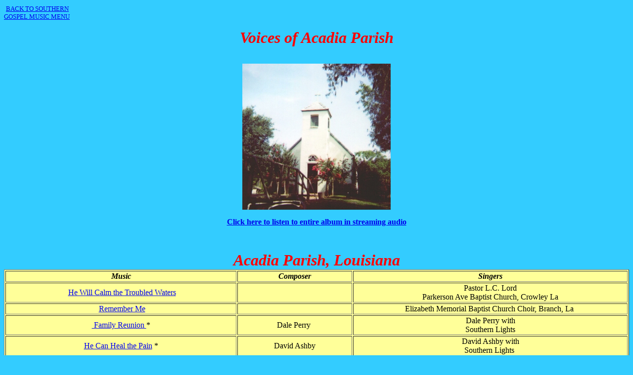

--- FILE ---
content_type: text/html; charset=UTF-8
request_url: http://www.pilgrimproduction.org/louisiana/acadiaparish/acadiaparishsg.html
body_size: 1522
content:
<!doctype html public "-//w3c//dtd html 4.0 transitional//en">
<html>
<head>

   <meta http-equiv="Content-Type" content="text/html; charset=utf-8">
   <meta name="Author" content="dotdb">
   <meta name="GENERATOR" content="Mozilla/4.5 [en]C-CCK-MCD   (WinNT; U) [Netscape]">
   <meta http-equiv="description" content="Free mp3's, Christian music, contemporary and traditional hymns and songs, southern gospel music and spirituals recorded in Acadia Parish, Louisiana">
   <meta name="keywords" content="Free mp3's, Christian music, contemporary and traditional hymns and songs, southern gospel music and spirituals recorded in Acadia Parish, Louisiana">
   <meta name="KeyWords" content="Free mp3's, Christian music, contemporary and traditional hymns and songs, bluegrass and southern gospel music and spirituals recorded live in communities across America.">
   <title>Voices of Acadia</title>
</head>
<body text="#000000" bgcolor="#33CCFF" link="#0000EE" vlink="#551A8B" alink="#FF0000">

<div class="Section1">&nbsp;<font size="-1"><a href="../../southerngospel.html">BACK
TO SOUTHERN</a></font>
<br><font size="-1"><a href="../../southerngospel.html">GOSPEL MUSIC MENU</a></font>
<center>
<p><b><i><font color="#FF0000"><font size="+3">Voices of Acadia Parish</font></font></i></b></center>

<div class="MsoNormal">&nbsp;</div>

<center><img src="../../louisiana/acadiaparish/acadiaparish-small.jpg" height="296" width="300" align="TEXTTOP">
<p><b><a href="stream.m3u">Click here to listen to entire album in streaming
audio</a></b></center>

<p><br>
<center><table border width="100%" bgcolor="#FFFF99">
<caption><b><i><font color="#FF0000"><font size="+3">Acadia Parish, Louisiana</font></font></i></b></caption>

<tr>
<td>
<center><b><i>Music</i></b></center>
</td>

<td>
<center><b><i>Composer</i></b></center>
</td>

<td>
<center><b><i>Singers</i></b></center>
</td>
</tr>

<tr>
<td>
<center>&nbsp;<a href="32bps/01.mp3">He Will Calm the Troubled Waters</a></center>
</td>

<td>&nbsp;</td>

<td>
<center>Pastor L.C. Lord
<br>Parkerson Ave Baptist Church, Crowley La</center>
</td>
</tr>

<tr>
<td>
<center>&nbsp;<a href="32bps/02.mp3">Remember Me</a></center>
</td>

<td>
<center>&nbsp;</center>
</td>

<td>
<center>Elizabeth Memorial Baptist Church Choir, Branch, La&nbsp;</center>
</td>
</tr>

<tr>
<td>
<center><a href="32bps/03.mp3">&nbsp;Family Reunion </a>*</center>
</td>

<td>
<center>Dale Perry&nbsp;</center>
</td>

<td>
<center>Dale Perry with
<br>Southern Lights</center>
</td>
</tr>

<tr>
<td>
<center><a href="32bps/04.mp3">He Can Heal the Pain</a> *</center>
</td>

<td>
<center>David Ashby</center>
</td>

<td>
<center>David Ashby with
<br>Southern Lights&nbsp;</center>
</td>
</tr>

<tr>
<td>
<center>&nbsp;<a href="32bps/05.mp3">He'll Be Your Friend</a> *</center>
</td>

<td>
<center>Cindy Stickley&nbsp;</center>
</td>

<td>
<center>Cindy Stickley with
<br>Southern Lights</center>
</td>
</tr>

<tr>
<td>
<center>&nbsp;<a href="32bps/06.mp3">The Haven of Rest</a></center>
</td>

<td>
<center>&nbsp;</center>
</td>

<td>
<center>In One Accord&nbsp;</center>
</td>
</tr>

<tr>
<td>
<center>&nbsp;<a href="32bps/07.mp3">What a Friend We Have in Jesus</a></center>
</td>

<td>
<center>Joseph Scriven&nbsp;</center>
</td>

<td>
<center>&nbsp;In One Accord&nbsp;</center>
</td>
</tr>

<tr>
<td>
<center>&nbsp;<a href="32bps/08.mp3">Amazing Grace</a></center>
</td>

<td>
<center>John Newton&nbsp;</center>
</td>

<td>
<center>&nbsp;In One Accord&nbsp;</center>
</td>
</tr>

<tr>
<td>
<center>&nbsp;<a href="32bps/09.mp3">Just a Closer Walk With Thee</a></center>
</td>

<td>
<center>&nbsp;Traditional Folk Song</center>
</td>

<td>
<center>&nbsp;In One Accord&nbsp;</center>
</td>
</tr>

<tr>
<td>
<center>&nbsp;<a href="32bps/10.mp3">In the Garden</a></center>
</td>

<td>
<center>&nbsp;C. Austin Miles</center>
</td>

<td>
<center>&nbsp;In One Accord&nbsp;</center>
</td>
</tr>

<tr>
<td>
<center>&nbsp;<a href="32bps/11.mp3">Rock of Ages</a></center>
</td>

<td>
<center>&nbsp;Agustus M. Toplady</center>
</td>

<td>
<center>&nbsp;In One Accord&nbsp;</center>
</td>
</tr>

<tr>
<td>
<center>&nbsp;<a href="32bps/12.mp3">It is Well With My Soul</a></center>
</td>

<td>
<center>&nbsp;Horatio G Spafford</center>
</td>

<td>
<center>Don Roosa and
<br>Patsy Singley</center>
</td>
</tr>

<tr>
<td>
<center>&nbsp;<a href="32bps/13.mp3">Build Me a Cabin In the Corner of
Gloryland</a></center>
</td>

<td>
<center>&nbsp;</center>
</td>

<td>
<center>&nbsp;Don Roosa and
<br>Patsy Singley</center>
</td>
</tr>

<tr>
<td>
<center>&nbsp;<a href="32bps/14.mp3">Where the Roses Never Fade</a></center>
</td>

<td>
<center>&nbsp;</center>
</td>

<td>
<center>&nbsp;Don Roosa and
<br>Patsy Singley</center>
</td>
</tr>

<tr>
<td>
<center>&nbsp;<a href="32bps/15.mp3">The Best of the Trade</a></center>
</td>

<td>
<center>&nbsp;</center>
</td>

<td>
<center>&nbsp;Don Roosa and
<br>Patsy Singley</center>
</td>
</tr>

<tr>
<td>
<center>&nbsp;<a href="32bps/16.mp3">Unclouded Day</a></center>
</td>

<td>
<center>&nbsp;</center>
</td>

<td>
<center>&nbsp;Don Roosa and
<br>Patsy Singley</center>
</td>
</tr>

<tr>
<td>
<center><a href="32bps/17.mp3">Wait a Little Longer</a></center>
</td>

<td>
<center>&nbsp;</center>
</td>

<td>
<center>&nbsp;Don Roosa and
<br>Patsy Singley</center>
</td>
</tr>

<tr>
<td>
<center><a href="32bps/18.mp3">&nbsp;Musical Selections</a></center>
</td>

<td>
<center>&nbsp;</center>
</td>

<td>
<center>&nbsp;Howard Newman</center>
</td>
</tr>
</table></center>
*&nbsp; = Copyright material, used with permission</div>

</body>
</html>
